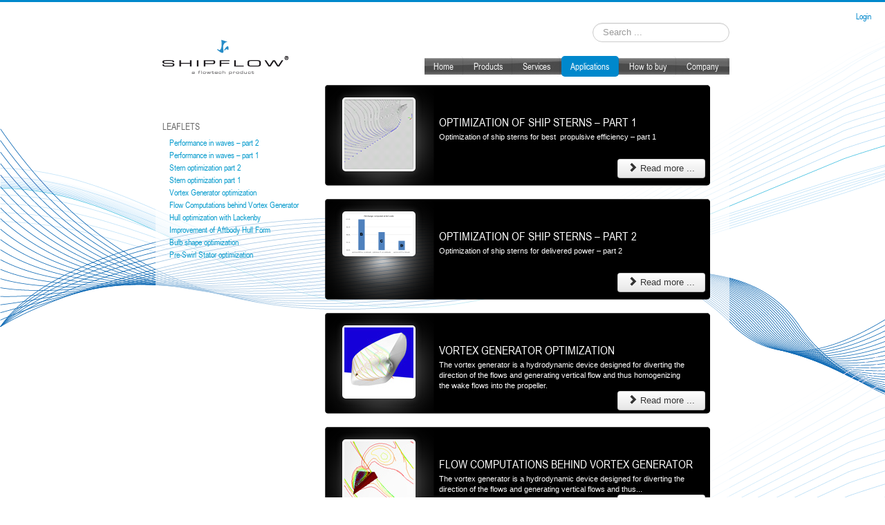

--- FILE ---
content_type: text/html; charset=utf-8
request_url: https://www.flowtech.se/cases
body_size: 3975
content:
<!DOCTYPE html>
<html xmlns="http://www.w3.org/1999/xhtml" xml:lang="en-gb" lang="en-gb" dir="ltr">
<head>
	<meta name="viewport" content="width=device-width, initial-scale=1.0">
	<base href="https://www.flowtech.se/cases" />
	<meta http-equiv="content-type" content="text/html; charset=utf-8" />
	<meta name="keywords" content="CFD and optimization of hydrodynamic performance for ships." />
	<meta name="description" content="CFD applications for ships" />
	<meta name="generator" content="Joomla! - Open Source Content Management" />
	<title>Applications - Shipflow</title>
	<link href="/cases?format=feed&amp;type=rss" rel="alternate" type="application/rss+xml" title="RSS 2.0" />
	<link href="/cases?format=feed&amp;type=atom" rel="alternate" type="application/atom+xml" title="Atom 1.0" />
	<link href="/templates/shipflow/favicon.ico" rel="shortcut icon" type="image/vnd.microsoft.icon" />
	<link href="https://www.flowtech.se/search?format=opensearch" rel="search" title="Search Shipflow" type="application/opensearchdescription+xml" />
	<link href="/templates/shipflow/css/template.css" rel="stylesheet" type="text/css" />
	<link href="/templates/shipflow/css/shipflow.css" rel="stylesheet" type="text/css" />
	<link href="/templates/shipflow/fonts/fonts.css" rel="stylesheet" type="text/css" />
	<style type="text/css">
div.mod_search88 input[type="search"]{ width:auto; }
	</style>
	<script type="application/json" class="joomla-script-options new">{"csrf.token":"7f5fc9c31352d0c2d0ab821bc9b400fa","system.paths":{"root":"","base":""}}</script>
	<script src="/media/jui/js/jquery.min.js?faa80e2fcf4e6b531a04d47da6124369" type="text/javascript"></script>
	<script src="/media/jui/js/jquery-noconflict.js?faa80e2fcf4e6b531a04d47da6124369" type="text/javascript"></script>
	<script src="/media/jui/js/jquery-migrate.min.js?faa80e2fcf4e6b531a04d47da6124369" type="text/javascript"></script>
	<script src="/media/system/js/caption.js?faa80e2fcf4e6b531a04d47da6124369" type="text/javascript"></script>
	<script src="/media/system/js/mootools-core.js?faa80e2fcf4e6b531a04d47da6124369" type="text/javascript"></script>
	<script src="/media/system/js/core.js?faa80e2fcf4e6b531a04d47da6124369" type="text/javascript"></script>
	<script src="/media/system/js/mootools-more.js?faa80e2fcf4e6b531a04d47da6124369" type="text/javascript"></script>
	<script src="/media/jui/js/bootstrap.min.js?faa80e2fcf4e6b531a04d47da6124369" type="text/javascript"></script>
	<!--[if lt IE 9]><script src="/media/system/js/html5fallback.js?faa80e2fcf4e6b531a04d47da6124369" type="text/javascript"></script><![endif]-->
	<script type="text/javascript">
jQuery(window).on('load',  function() {
				new JCaption('img.caption');
			});jQuery(function($) {
			 $('.hasTip').each(function() {
				var title = $(this).attr('title');
				if (title) {
					var parts = title.split('::', 2);
					var mtelement = document.id(this);
					mtelement.store('tip:title', parts[0]);
					mtelement.store('tip:text', parts[1]);
				}
			});
			var JTooltips = new Tips($('.hasTip').get(), {"maxTitleChars": 50,"fixed": false});
		});jQuery(function($){ initTooltips(); $("body").on("subform-row-add", initTooltips); function initTooltips (event, container) { container = container || document;$(container).find(".hasTooltip").tooltip({"html": true,"container": "body"});} });
	</script>

			<style type="text/css">
		body.site
		{
			border-top: 3px solid #08C;
			background-color: #FFF		}
		a
		{
			color: #08C;
		}
		.navigation a{ color:#FFFFFF;}
		.navbar-inner, .nav-list > .active > a, .nav-list > .active > a:hover, .dropdown-menu li > a:hover, .dropdown-menu .active > a, .dropdown-menu .active > a:hover, .menunav-pills > .active > a, .menunav-pills > .active > a:hover,
		.btn-primary
		{
			background: #08C;
		}
		.navbar-inner
		{
			-moz-box-shadow: 0 1px 3px rgba(0, 0, 0, .25), inset 0 -1px 0 rgba(0, 0, 0, .1), inset 0 30px 10px rgba(0, 0, 0, .2);
			-webkit-box-shadow: 0 1px 3px rgba(0, 0, 0, .25), inset 0 -1px 0 rgba(0, 0, 0, .1), inset 0 30px 10px rgba(0, 0, 0, .2);
			box-shadow: 0 1px 3px rgba(0, 0, 0, .25), inset 0 -1px 0 rgba(0, 0, 0, .1), inset 0 30px 10px rgba(0, 0, 0, .2);
		}
	</style>
		<!--[if lt IE 9]>
		<script src="/media/jui/js/html5.js"></script>
	<![endif]-->
</head>

<body class="site com_content view-category layout-blog task- itemid-108  ">
	<!-- Body -->
	<div class="body">
		<div class="container">
			<!-- Header -->
			<div class="header">
				<div class="header-inner">
					<a class="brand pull-left" href="/">
						<img src="https://www.flowtech.se/images/headers/logo.png" alt="Shipflow" /> 					</a>
					<div class="header-search pull-right">
						<div class="search mod_search88">
	<form action="/cases" method="post" class="form-inline" role="search">
		<label for="mod-search-searchword88" class="element-invisible">Search ...</label> <input name="searchword" id="mod-search-searchword88" maxlength="200"  class="inputbox search-query input-medium" type="search" size="20" placeholder="Search ..." />		<input type="hidden" name="task" value="search" />
		<input type="hidden" name="option" value="com_search" />
		<input type="hidden" name="Itemid" value="142" />
	</form>
</div>
<ul class="nav menu_login mod-list">
<li class="item-102"><a href="/login" >Login</a></li></ul>

					</div>
					<div class="clearfix"></div>
				</div>
			</div>
						<div class="navigation menubar">
				<ul class="nav menunav-pills mod-list">
<li class="item-141 default"><a href="/" >Home</a></li><li class="item-107 parent"><a href="/products" >Products</a></li><li class="item-200 parent"><a href="/consulting" >Services</a></li><li class="item-108 current active deeper parent"><a href="/cases" >Applications</a><ul class="nav-child unstyled small"><li class="item-195"><a href="/cases/performance-in-waves-part-2" >Performance in waves – part 2</a></li><li class="item-194"><a href="/cases/performance-in-waves-part-1" >Performance in waves – part 1</a></li><li class="item-193"><a href="/cases/stern-optimization-part2" >Stern optimization part 2</a></li><li class="item-192"><a href="/cases/stern-optimization-part1" >Stern optimization part 1</a></li><li class="item-118"><a href="/cases/vortex-generator-optimization" >Vortex Generator optimization</a></li><li class="item-117"><a href="/cases/flow-computations-behind-vortex-generator" >Flow Computations behind Vortex Generator</a></li><li class="item-116"><a href="/cases/hull-optimization-with-lackenby" >Hull optimization with Lackenby</a></li><li class="item-115"><a href="/cases/improvement-of-aftbody-hull-form" >Improvement of Aftbody Hull Form</a></li><li class="item-114"><a href="/cases/bulb-shape-optimization" >Bulb shape optimization</a></li><li class="item-111"><a href="/cases/pre-swirl-stator-optimization" >Pre-Swirl Stator optimization</a></li></ul></li><li class="item-119"><a href="/how-to-buy" >How to buy</a></li><li class="item-130 parent"><a href="/company" >Company</a></li></ul>

			</div>
			            
            
                         
			<div class="row-fluid">
								<!-- Begin Sidebar -->
				<div id="sidebar" class="span3">
					<div class="sidebar-nav">
								<div class="moduletable">
						

<div class="custom"  >
	<h3>Leaflets</h3></div>
		</div>
			<div class="moduletable">
						<ul class="nav menu mod-list">
<li class="item-195"><a href="/cases/performance-in-waves-part-2" >Performance in waves – part 2</a></li><li class="item-194"><a href="/cases/performance-in-waves-part-1" >Performance in waves – part 1</a></li><li class="item-193"><a href="/cases/stern-optimization-part2" >Stern optimization part 2</a></li><li class="item-192"><a href="/cases/stern-optimization-part1" >Stern optimization part 1</a></li><li class="item-118"><a href="/cases/vortex-generator-optimization" >Vortex Generator optimization</a></li><li class="item-117"><a href="/cases/flow-computations-behind-vortex-generator" >Flow Computations behind Vortex Generator</a></li><li class="item-116"><a href="/cases/hull-optimization-with-lackenby" >Hull optimization with Lackenby</a></li><li class="item-115"><a href="/cases/improvement-of-aftbody-hull-form" >Improvement of Aftbody Hull Form</a></li><li class="item-114"><a href="/cases/bulb-shape-optimization" >Bulb shape optimization</a></li><li class="item-111"><a href="/cases/pre-swirl-stator-optimization" >Pre-Swirl Stator optimization</a></li></ul>
		</div>
			<div class="moduletable">
						

<div class="custom"  >
	</div>
		</div>
	
					</div>
				</div>
				<!-- End Sidebar -->
								<div id="content" class="span9">
					<!-- Begin Content -->
					
                    
					<div id="system-message-container">
	</div>

                    
					<div class="blog" itemscope itemtype="https://schema.org/Blog">
	
		
	
	
	
				<div class="items-leading clearfix">
							<div class="leading-0"
					itemprop="blogPost" itemscope itemtype="https://schema.org/BlogPosting">
					
			<div class="page-header">
				<h2>
						<a href="/cases/stern-optimization-part1"> Optimization of ship sterns – part 1 </a>
					</h2>
				
		
			</div>
	
			
						
			<div class="img-intro-left"> <img
			 src="/images/cases/opt-stern-p1/opt-part1-small.png" alt="Comparison of hull lines"/> </div>
		
	<p>Optimization of ship sterns for best  propulsive efficiency – part 1</p>
<p> </p>
    
	
		<a class="btn" href="/cases/stern-optimization-part1"> <i class="icon-chevron-right"></i>
	Read more ...	</a>
	
				</div>
									</div><!-- end items-leading -->
	
	
																	<div class="items-row cols-1 row-0 row-fluid clearfix">
						<div class="span12">
				<div class="item column-1"
					itemprop="blogPost" itemscope itemtype="https://schema.org/BlogPosting">
					
			<div class="page-header">
				<h2>
						<a href="/cases/stern-optimization-part2"> Optimization of ship sterns – part 2</a>
					</h2>
				
		
			</div>
	
			
						
			<div class="img-intro-left"> <img
			 src="/images/cases/opt-stern-p2/Pd_full_scale.png" alt=""/> </div>
		
	<p>Optimization of ship sterns for delivered power – part 2</p>
<p> </p>
    
	
		<a class="btn" href="/cases/stern-optimization-part2"> <i class="icon-chevron-right"></i>
	Read more ...	</a>
	
				</div>
				<!-- end item -->
							</div><!-- end span -->
							</div><!-- end row -->
																			<div class="items-row cols-1 row-1 row-fluid clearfix">
						<div class="span12">
				<div class="item column-1"
					itemprop="blogPost" itemscope itemtype="https://schema.org/BlogPosting">
					
			<div class="page-header">
				<h2>
						<a href="/cases/vortex-generator-optimization"> Vortex Generator optimization</a>
					</h2>
				
		
			</div>
	
			
						
			<div class="img-intro-left"> <img
			 src="/images/cases/VG-opt_small.jpg" alt=""/> </div>
		
	<p>The vortex generator is a hydrodynamic device designed for diverting the direction of the flows and generating vertical flow and thus homogenizing the wake flows into the propeller.</p>
    
	
		<a class="btn" href="/cases/vortex-generator-optimization"> <i class="icon-chevron-right"></i>
	Read more ...	</a>
	
				</div>
				<!-- end item -->
							</div><!-- end span -->
							</div><!-- end row -->
																			<div class="items-row cols-1 row-2 row-fluid clearfix">
						<div class="span12">
				<div class="item column-1"
					itemprop="blogPost" itemscope itemtype="https://schema.org/BlogPosting">
					
			<div class="page-header">
				<h2>
						<a href="/cases/flow-computations-behind-vortex-generator"> Flow Computations behind Vortex Generator</a>
					</h2>
				
		
			</div>
	
			
						
			<div class="img-intro-left"> <img
			 src="/images/cases/VG_small.jpg" alt=""/> </div>
		
	<p>The vortex generator is a hydrodynamic device designed for diverting the direction of the flows and generating vertical flows and thus...</p>
    
	
		<a class="btn" href="/cases/flow-computations-behind-vortex-generator"> <i class="icon-chevron-right"></i>
	Read more ...	</a>
	
				</div>
				<!-- end item -->
							</div><!-- end span -->
							</div><!-- end row -->
																			<div class="items-row cols-1 row-3 row-fluid clearfix">
						<div class="span12">
				<div class="item column-1"
					itemprop="blogPost" itemscope itemtype="https://schema.org/BlogPosting">
					
			<div class="page-header">
				<h2>
						<a href="/cases/hull-optimization-with-lackenby"> Hull optimization with Lackenby</a>
					</h2>
				
		
			</div>
	
			
						
			<div class="img-intro-left"> <img
			 src="/images/cases/lackenby_small.jpg" alt=""/> </div>
		
	<p>Hull form designers are constantly confronted with the problem of how to modify a given hull geometry to improve hydrodynamic performances.</p>
    
	
		<a class="btn" href="/cases/hull-optimization-with-lackenby"> <i class="icon-chevron-right"></i>
	Read more ...	</a>
	
				</div>
				<!-- end item -->
							</div><!-- end span -->
							</div><!-- end row -->
																			<div class="items-row cols-1 row-4 row-fluid clearfix">
						<div class="span12">
				<div class="item column-1"
					itemprop="blogPost" itemscope itemtype="https://schema.org/BlogPosting">
					
			<div class="page-header">
				<h2>
						<a href="/cases/improvement-of-aftbody-hull-form"> Improvement of Aftbody Hull Form</a>
					</h2>
				
		
			</div>
	
			
						
			<div class="img-intro-left"> <img
			 src="/images/cases/Aftbody_small.png" alt=""/> </div>
		
	<p>Hull form designers are constantly confronted with the problem of how to modify a given hull geometry to improve hydrodynamic performances.</p>
    
	
		<a class="btn" href="/cases/improvement-of-aftbody-hull-form"> <i class="icon-chevron-right"></i>
	Read more ...	</a>
	
				</div>
				<!-- end item -->
							</div><!-- end span -->
							</div><!-- end row -->
																			<div class="items-row cols-1 row-5 row-fluid clearfix">
						<div class="span12">
				<div class="item column-1"
					itemprop="blogPost" itemscope itemtype="https://schema.org/BlogPosting">
					
			<div class="page-header">
				<h2>
						<a href="/cases/bulb-shape-optimization"> Bulb shape optimization</a>
					</h2>
				
		
			</div>
	
			
						
			<div class="img-intro-left"> <img
			 src="/images/cases/bulb_small.jpg" alt=""/> </div>
		
	<p>The bulbous bow is considered an effective means to reduce the resistance of a ship. A bulb reduces wave resistance by lowering the bow wave system...</p>
    
	
		<a class="btn" href="/cases/bulb-shape-optimization"> <i class="icon-chevron-right"></i>
	Read more ...	</a>
	
				</div>
				<!-- end item -->
							</div><!-- end span -->
							</div><!-- end row -->
																			<div class="items-row cols-1 row-6 row-fluid clearfix">
						<div class="span12">
				<div class="item column-1"
					itemprop="blogPost" itemscope itemtype="https://schema.org/BlogPosting">
					
			<div class="page-header">
				<h2>
						<a href="/cases/pre-swirl-stator-optimization"> Pre-Swirl Stator optimization</a>
					</h2>
				
		
			</div>
	
			
						
			<div class="img-intro-left"> <img
			 src="/images/cases/PSS_small.jpg" alt=""/> </div>
		
	<p>For an ordinary single screw vessel there are substantial rotational energy losses in the propeller slip stream. </p>
    
	
		<a class="btn" href="/cases/pre-swirl-stator-optimization"> <i class="icon-chevron-right"></i>
	Read more ...	</a>
	
				</div>
				<!-- end item -->
							</div><!-- end span -->
							</div><!-- end row -->
																			<div class="items-row cols-1 row-7 row-fluid clearfix">
						<div class="span12">
				<div class="item column-1"
					itemprop="blogPost" itemscope itemtype="https://schema.org/BlogPosting">
					
			<div class="page-header">
				<h2>
						<a href="/cases/performance-in-waves-part-1"> Performance in waves – part 1</a>
					</h2>
				
		
			</div>
	
			
						
			<div class="img-intro-left"> <img
			 src="/images/cases/waves-p1/3.png" alt=""/> </div>
		
	<p>Validation of added resistance in waves for a tanker ship</p>
<p> </p>
    
	
		<a class="btn" href="/cases/performance-in-waves-part-1"> <i class="icon-chevron-right"></i>
	Read more ...	</a>
	
				</div>
				<!-- end item -->
							</div><!-- end span -->
							</div><!-- end row -->
																			<div class="items-row cols-1 row-8 row-fluid clearfix">
						<div class="span12">
				<div class="item column-1"
					itemprop="blogPost" itemscope itemtype="https://schema.org/BlogPosting">
					
			<div class="page-header">
				<h2>
						<a href="/cases/performance-in-waves-part-2"> Performance in waves – part 2</a>
					</h2>
				
		
			</div>
	
			
						
			<div class="img-intro-left"> <img
			 src="/images/cases/waves-p2/5.png" alt=""/> </div>
		
	<p>Comparison of ship bow performance in waves</p>
<p> </p>
    
	
		<a class="btn" href="/cases/performance-in-waves-part-2"> <i class="icon-chevron-right"></i>
	Read more ...	</a>
	
				</div>
				<!-- end item -->
							</div><!-- end span -->
							</div><!-- end row -->
						
	
			<div class="cat-children">
						
											
 </div>
		</div>

                    
                                     
                    					
					<!-- End Content -->
				</div>
							</div>
            <br>&nbsp;
		</div>
	</div>
	<!-- Footer -->
	<div class="footer">
		<div class="container">
		
			

<div class="custom"  >
	<p>FLOWTECH International AB     |     <a class="mail" href="mailto:info@flowtech.se">info@flowtech.se</a></p></div>

			<p class="pull-right"><a href="#top" id="back-top">Back to top</a></p>
			<p class="pull-left"> &nbsp; &copy; Shipflow 2026</p>
		</div>
	</div>
	
<!-- Piwik 
<script type="text/javascript">
  var _paq = _paq || [];
  _paq.push(['trackPageView']);
  _paq.push(['enableLinkTracking']);
  (function() {
    var u=(("https:" == document.location.protocol) ? "https" : "http") + "://www.flowtech.se:8083/";
    _paq.push(['setTrackerUrl', u+'piwik.php']);
    _paq.push(['setSiteId', 1]);
    var d=document, g=d.createElement('script'), s=d.getElementsByTagName('script')[0]; g.type='text/javascript';
    g.defer=true; g.async=true; g.src=u+'piwik.js'; s.parentNode.insertBefore(g,s);
  })();
</script>
<noscript><p><img src="http://www.flowtech.se:8083/piwik.php?idsite=1" style="border:0;" alt="" /></p></noscript>
End Piwik Code -->
</body>
</html>


--- FILE ---
content_type: text/css
request_url: https://www.flowtech.se/templates/shipflow/css/shipflow.css
body_size: 3948
content:


body {
	background: url(../images/bg-01.png);
}

.body .container {
	background: url(../images/opacity.png);
	-moz-border-radius:none;
	-webkit-border-radius: none;
	border-radius:none;
	padding:10px 0;
	border: none;
	-moz-box-shadow: none;
	-webkit-box-shadow: none;
	box-shadow:none;
}

/****************************************/
/**********  Layout  ****************/
/****************************************/

a.brand img{ margin-bottom:-80px;}
.banner{ clear:both; margin-top:60px; }

#ais_91_wrapper img{
	max-width: 40%;
	height: auto;
	vertical-align: middle;
	border: 0;
	-ms-interpolation-mode: bicubic;
}

.container{
	border: 1px solid rgba(0,0,0,0.0);
	max-width:830px;
}
.row-fluid{ clear:both;}

#sidebar{ margin-top:35px; padding-left:10px;}
#sidebar ul{ margin-left:10px;}
#sidebar ul li a{ color:#0099cc;}
#sidebar ul li.current a, #sidebar ul li.current a:hover, #sidebar ul li a.active{ color:#999; background:none;}
#sidebar ul li.item-171 a{ 
	font-size:110%;
	font-weight:100;
	margin-top:15px;
	margin-bottom:-10px;
	margin-left:-10px;
	text-transform:uppercase;
	background:none;
	}

.item-page { padding-right:20px; padding-left:30px;}

.item-page .btn-group{ margin-top:-55px;}

.pull-left.item-image{margin-left:-25px; margin-top:0px;}
body.itemid-168 .pull-left.item-image,
body.itemid-169 .pull-left.item-image{margin-left:-10px; margin-right:-15px; margin-top:0px;}

body.itemid-101 .item-page { padding-right:0px; padding-left:0px;}

.menu_login{ position:absolute; right:20px; top:15px; text-align:right;}

.right{ float:right; margin-left:10px; margin-bottom:10px;}
.left{ float:left; margin-right:10px; margin-bottom:10px;}


/*--------------------------------------------------------
	Products
--------------------------------------------------------*/
body.itemid-109 .item-page .btn-group.pull-right,
body.itemid-110 .item-page .btn-group.pull-right,
body.itemid-112 .item-page .btn-group.pull-right,
body.itemid-113 .item-page .btn-group.pull-right{ margin-right:-251px; }

.how-to-buy { 
	position:absolute; 
	float:right;
	margin-bottom: 20px;
	}
.how-to-buy { position:relative; float:right; margin-top:50px; margin-right:20px; margin-left:104px;}
body.layout-edit .how-to-buy{ display:none;}

h2.product-modules{ clear:both;}





/*--------------------------------------------------------
	Navigation
--------------------------------------------------------*/

.navigation {
	clear:both;
	min-width:414px;
	padding: 0px 0;
	border: none;
	margin-bottom: 10px;
	text-align:right;
	float:right;
	background:url(../images/menu.png) center center repeat-x;	
	
}
/************************    nav-pills runda h�rn     **************/
.menunav-pills > li > a {
	padding-top: 8px;
	padding-bottom: 8px;
	margin-top: 2px;
	margin-bottom: 2px;
	-webkit-border-radius: 5px;
	-moz-border-radius: 5px;
	border-radius: 5px;
}

/*************************    menunav-pills active color    **************/

.menunav-pills > li > a:hover {	color:#333;}
.menunav-pills > .active > a,
.menunav-pills > .active > a:hover {
	color: #fff;
	background-color: #08c;
}
.menubar .nav li a{
	border-right:1px solid rgba(0,0,0,0.075);
	font-size:110%;
	padding:8px 13px ;
	}

.menubar .nav .nav-child li a{
	border-right:1px solid rgba(0,0,0,0.075);
	text-transform: none;
	font-size:110%;
	padding:4px 8px;
	}


/*--------------------------------------------------------
	Text
--------------------------------------------------------*/

h1 { font-family:'arial_narrowregular', Arial, Helvetica, sans-serif;}
h2, h2 a, h3, .footer, .nav a, ul.category, ul.category-module { 
	font-family:'arial_narrowregular', Arial, Helvetica, sans-serif ;}

h2{ color:#333333;
	font-size:150%;
	font-weight:100;

}
.item-page .page-header h2, h1, .contact-category h2, .moduletable_map h3 {
	color: #969292;
	font-size:180%;
	text-transform:uppercase;
	font-weight:100;
	}
body.itemid-112 .item-page .page-header h2 {

	white-space:nowrap;
	}
.contact-name{
	color: #969292;
	font-size:120%;
	text-transform:uppercase;
	font-weight:100;
	margin-left:30px;
	}
.page-header{ border:none; margin-left:-17px; margin-top:20px; margin-bottom:10px;}

h3{ color:#666666;
	font-size:110%;
	font-weight:100;
	margin-top:15px;
	margin-bottom:5px;
	text-transform:uppercase;
}
blockquote {
	padding: 0 0 0 15px;
	margin: 0 0 18px;
	border-left: 5px solid #eee;
	font-size:9px;
	font-style:italic;
}


/*--------------------------------------------------------
	Teaser Startsidan
--------------------------------------------------------*/

body.itemid-101 .body .container {
	background: none;
}
body.itemid-101 .btn-group { bottom:-60px;}
body.itemid-101 .footer .pull-right { display:none;}
body.itemid-101 #content { width:100%; margin-left:0px; margin-top:-30px;}


.teaser{
	position:relative;
	width:219px;
	float:left;
	margin-right:75px;
	margin-top:40px;
	text-align:justify;
	}

.teaser.first{ 	margin-left:4px;}
.teaser.last{ 	margin-right:0px;}
.teaser h3{
	font-size:90%;
	font-weight:100;
	display:block;
	width:100%;
	color:#FFFFFF;
	padding: 2px 10px;
	background:url(../images/h3_readmore.png) no-repeat;
	text-transform:none;
	font-family:Arial, Helvetica, sans-serif;
	
}
.teaser h3 a{
	display:block;
	width:100%;
	color:#FFFFFF;
	}
.teaser h3 img{	max-width:110%; margin-left:-10px; margin-top:10px;}
.teaser p{ margin-left:10px; font-size:11px;}
a .readmore{ 
	float:right; 
	margin-top:0px; 
	color:#FFFFFF; 
	font-size:11px;
	}
a:hover .readmore{ 
	color:#08C;
	}
	
/*--------------------------------------------------------
	Utvalda teaser startsidan
--------------------------------------------------------*/

body.itemid-141 .body .container {
	background: none;
}
body.itemid-141 .footer .pull-right { display:none;}

/*****  Firefox ************    .header-search.pull-right { width:240px; height:45px;}      ***/
body.itemid-141 .item-image { margin-left:10px;}

body.itemid-141 h3 {  font-size:12px; letter-spacing:normal; margin-left:10px; line-height:16px; margin-top:10px;}

	
body.itemid-141 .item{ 
	position:relative;
	width:219px;
	float:left;
	margin-left:75px;
	margin-top:13px;
	text-align:justify;
}
body.itemid-141 .item.column-1{ border:none; width:219px; float:left; margin-top:13px; margin-left:4px;}
body.itemid-141 h2.item-title a{ 
	font-size:11px;
	font-weight:100;
	display:block;
	width:100%;
	color:#FFFFFF;
	padding: 0px 10px;
	background:url(../images/h3_readmore.png) no-repeat;
	text-transform:none;
	font-family:Arial, Helvetica, sans-serif;		
}
body.itemid-141 .item img{	max-width:113%; margin-left:-10px; margin-top:0px; margin-bottom:10px;}
body.itemid-141 .item-image { margin:-10px 0px;  }
body.itemid-141 .pull-left img { margin-left:0px; margin-right:10px; margin-top:10px; margin-bottom:2px; }
body.itemid-141 .brand img { margin-left:0px; margin-right:0px; margin-top:0px; margin-bottom:-80px; }
body.itemid-141 p{
	margin-left:10px; font-size:11px;
	
}
body.itemid-141 .item .btn{ display:none;}

/*--------------------------------------------------------
	Responsive
--------------------------------------------------------*/

	
@media (max-width: 979px) {
.teaser{

	margin-right:25px;

	}
.how-to-buy { margin-left:104px;}
}
	
@media (max-width: 768px) {
#sidebar{ margin-top:-30px; display:none;}

.teaser{
width:200px;
	margin-right:35px;

	}
.navigation {

	margin-top:20px;
}
.nav li {
	float:left;
	}
.menubar .nav li a{	
	padding:8px 5px ;
	font-size:95%;
	}
a.brand img{ margin-top:-20px; margin-bottom:10px;}

}

@media (max-width: 480px){
#sidebar{ margin-top:-30px; display:none;}
.navigation {
	min-width:290px;
	width:100%;
	margin-top:10px;
	margin-bottom:20px;
}
.nav li {
	float:left;
}
.menubar .nav li a{	
	padding:8px 3px ;
	font-size:75%;
	}
	.breadcrumb{ display:none;}
	.column-1{ left:8%;}
	
	
body.itemid-141 .column-2, body.itemid-141 .column-3{ margin-left:10%;}
body.itemid-141 .brand img {margin:0px; margin-bottom:10px; margin-top:-20px; }

}


/****************************************/
/********** Bredcrumbs  ****************/
/****************************************/
.breadcrumb { 
	background:none;
	margin-left:-25px;}
	
	
/****************************************/
/**********  Intron Prod + Cases  ****************/
/****************************************/

div.leading-0{ margin-top:-20px;}

body.itemid-108 .items-leading, body.itemid-108 .item.column-1,
body.itemid-107 .items-leading, body.itemid-107 .item.column-1 {
	background:url(../images/intro.png) no-repeat;
	color:#FFFFFF; 
	width: 550px;
	min-height:160px;
	line-height:140%;
	font-size:11px;
	margin-bottom:15px;
	border:none;
	padding:0 15px 25px 0;
	}
body.itemid-108 .item.column-1, 
body.itemid-107 .item.column-1 {	margin-top:-75px;	}

body.itemid-108 .items-leading .page-header, body.itemid-108 .item.column-1 .page-header,
body.itemid-107 .items-leading .page-header, body.itemid-107 .item.column-1 .page-header{
	margin-left:165px;
	margin-bottom:-15px;
	padding-top:30px;
	border:none; 
	text-transform:uppercase;
	white-space:nowrap;

	}

body.itemid-107 .items-leading .page-header, body.itemid-107 .item.column-1 .page-header{
	white-space:nowrap;
	}

body.itemid-108 .items-leading .page-header a, body.itemid-108 .item.column-1 .page-header a,
body.itemid-107 .items-leading .page-header a, body.itemid-107 .item.column-1 .page-header a{
	font-size:17px; 
	color:#FFFFFF;
	line-height:100%;
	font-weight:100;
	}
body.itemid-108 .items-leading  p, body.itemid-108 .item.column-1 p, 
body.itemid-107	.items-leading  p, body.itemid-107 .item.column-1 p  { clear: right; padding-right:20px; }
	

.img-intro-left { 
	width:100px; 
	float:left; 
	margin:-10px 41px 20px 25px; 
	}
	
body.itemid-107 .items-leading a.btn, body.itemid-107 .item.column-1 a.btn{ margin-top:-45px;}
body.itemid-191 .items-leading a.btn, body.itemid-191 .item.column-1 a.btn{ margin-top:-25px;}
body.itemid-108 .items-leading a.btn, body.itemid-108 .item.column-1 a.btn{	}

body.itemid-108 .img-intro-left { 
	border: 3px solid #fff; 
	-moz-border-radius: 5px;
	-webkit-border-radius: 5px;
	border-radius: 5px;
	
	-moz-box-shadow:0px 0px 10px #333;
	-webkit-box-shadow:0px 0px 10px #333;
	box-shadow:0px 0px 10px #333;
	margin-right:34px; 

	}
body.itemid-108	.btn-group, body.itemid-107	.btn-group, body.itemid-165	.btn-group{ bottom:-30px; display:none;}
body.itemid-107 .items-leading a.btn, body.itemid-107 .item.column-1 a.btn{ float:right; clear:both; margin-top:-40px;}




itemid-191

/****************************************/
/**********  Intron  ****************/
/****************************************/

.items-leading, .item.column-1 {
	width: 550px;
	min-height:100px;
	line-height:140%;
	font-size:11px;
	border-bottom:2px dashed #ccc;
	padding-bottom:15px;
	}
.item.column-1 {margin-top:-20px;	}


.items-leading .page-header, .item.column-1 .page-header{
	margin-bottom:-15px;
	margin-top:40px;
	margin-left:0px;
	border:none; 
	text-transform:uppercase;
	}
.items-leading .page-header{ margin-top:20px;}

.items-leading .page-header a, .item.column-1 .page-header a{
	font-size:17px; 
	line-height:100%;
	font-weight:100;
	}
		
.items-leading  p, .item.column-1 p{ }
.items-leading  p strong, .item.column-1 p strong{ font-weight:400; }

.img-intro-left { 
	width:100px; 
	float:left; 
	margin:-50px 41px 20px 25px; 
	}
	
.items-leading a.btn, .item.column-1 a.btn{ float:right; margin-top:-9px; }

.items-leading .btn-group.pull-right a.btn, .item.column-1 .btn-group.pull-right a.btn{ float:right; clear:both; margin-top:-30px; }

body.itemid-134 .btn-group.pull-right, body.itemid-135 .btn-group.pull-right { bottom:-15px;}

body.itemid-128 .cat-children h3,
body.itemid-165 .cat-children h3,
body.itemid-108 .cat-children h3 { display:none}



/****************************************/
/**********  Contact list****************/
/****************************************/


.contact-category .btn-group{ display:none;}
ul.category{ border:none;}
ul.category.list-striped li{
	width:246px;
	float:left;
	min-height:150px;
	color:#FFFFFF;
	background:url(../images/contact-bg.png) no-repeat;
	border:none;
	padding-left:30px;} 
	
ul.category li .pull-right{ position:absolute; float:left; margin-top:75px; margin-right:30px;}

.img-contact_list{ position:absolute;  margin-top:-12px; margin-left:111px;}

ul.category .list-title{ position:absolute; text-transform:uppercase; white-space:nowrap; width:200px;}

.contact-position{ font-size:14px; text-transform:uppercase; margin-left:-26px;}


/*--------------------------------------------------------
	Nav-tabs i Contact
--------------------------------------------------------*/

.contact .nav-tabs {
	border-bottom: 1px solid #ddd; 
	margin-bottom:50px;
}
.nav-tabs > li {
	margin-bottom: -1px;
}
.nav-tabs > li > a {
	padding-top: 8px;
	padding-bottom: 8px;
	line-height: 18px;
	border: 1px solid #ddd;
	-webkit-border-radius: 4px 4px 0 0;
	-moz-border-radius: 4px 4px 0 0;
	border-radius: 4px 4px 0 0;
	outline:none;
}
.nav-tabs > li > a:hover {
	border-color: #eee #eee #ddd;
}
.nav-tabs > .active > a,
.nav-tabs > .active > a:hover {
	color: #555;
	background-color: #fff;
	border: 1px solid #ddd;
	border-bottom-color: transparent;
	cursor: default;

}
.contact .thumbnail{background:#FFFFFF; margin-right:50px; margin-top:-20px; }
.contact .tab-content { background: url(../images/opacity.png); padding:20px 0px; margin-top:-20px;}
.contact-form legend{ width:90%; padding-left:50px;}


/****************************************/
/**********  banner ****************/
/****************************************/

.moduletable_banner{ 
	background:url(../images/banner_bg.png) no-repeat bottom;
	padding:10px 5px;
	margin-bottom:10px;
	text-align:center;
	min-height:100px;

	}
.moduletable_banner h3{
	text-transform:none;
	color:#333333;
	font-weight:bold;
	margin-top:20px;
	margin-bottom:15px;
	}
.moduletable_banner p{
	color:#333333;
	font-size:80%;
	line-height:10px;
	margin-top:-10px;
	}
	
	

/****************************************/
/**********  footer ****************/
/****************************************/


.footer{
	clear: both;
	height:44px;
	width:100%;
	margin:0px auto;
	margin-top:-1px;	
	line-height:44px;
	color:#FFFFFF;
	text-align:center;
	background:url(../images/footer.png) center center no-repeat;
	font-size:95%;
		}
.footer .pull-left{	color:#666666; margin-top:-15px; font-size:110%;
}
.footer .pull-right{  margin-top:-15px; font-size:110%;
}
.footer .custom a{ color:#FFFFFF; }

/****************************************/
/**********  Google maps ****************/
/****************************************/

body.itemid-131 .item-page{  }
.map {
	margin-left:-20px;
	background:#000000;
	color:#FFFFFF;
	height:310px;
	-moz-border-radius:10px;
	-webkit-border-radius: 5px;
	border-radius:5px;
	padding:5px ;
	border: 1px solid rgba(0,0,0,0.2);
	-webkit-box-shadow: 0 1px 3px rgba(0,0,0,0.1);
	-moz-box-shadow: 0 1px 3px rgba(0,0,0,0.1);
	box-shadow: 0 1px 3px rgba(0,0,0,0.1);
	margin-bottom:20px;

}

.map iframe{ float:left; margin:20px;}
.map p{ padding-left:20px;}
.adress{ position:absolute; top:295px; margin-left:365px; color:#FFFFFF; }


body.layout-edit.itemid-131 .map{ display:none;}
body.itemid-131 .btn-group{ margin-top:-407px;}

.clear { clear:both;}


/****************************************/
/**********  Slider startsidan ****************/
/****************************************/
.nivoSlider {
	position:relative;
	margin: 0;
	background:#202834 url(images/loading.gif) no-repeat 50% 50%;
	
	-moz-border-radius: 5px;
	-webkit-border-radius: 5px;
	border-radius: 5px;
	
	-moz-box-shadow:0px 0px 10px #333;
	-webkit-box-shadow:0px 0px 10px #333;
	box-shadow:0px 0px 10px #333;	
}

.ari-image-slider.nivoSlider .nivo-caption {
	position:absolute;
	left:0px;
	top:165px;
	bottom:55px;
	background:black;
	color:#fff;
	opacity:0.5; /* Overridden by captionOpacity setting */
	width:310px;
	z-index:89;
	padding:0 0 0px 50px;
	-moz-border-radius:0  5px 5px 0;
	-webkit-border-radius:0 5px 5px 0;
	border-radius:0  5px 5px 0;

}
.ari-image-slider.nivoSlider .nivo-caption h1{  text-transform:uppercase; font-size:20px; font-weight:700; color:#FFFFFF; margin-bottom:0px; margin-top:0px; 	}
.ari-image-slider.nivoSlider .nivo-caption {  }

/*--------------------------------------------------------
	Quotation form
--------------------------------------------------------*/

div.well { background-color:#fdfdfd;}
#ff_lbl155, #ff_lbl156 { margin-left:20px; margin-top:-13px; }

/*--------------------------------------------------------
	Diverse
--------------------------------------------------------*/

hr{ border: none; border-top:3px dotted #cccccc; background:none;}



/*--------------------------------------------------------
	Publications
--------------------------------------------------------*/

.info{	
	background: url(../images/opacity.png);
	padding:10px;
	
		-moz-border-radius: 5px;
	-webkit-border-radius: 5px;
	border-radius: 5px;
	
	-moz-box-shadow:0px 2px 3px #999;
	-webkit-box-shadow:0px 2px 3px #999;
	box-shadow:0px 2px 3px #999;
	}
body.itemid-171 .item-page { width:90%; margin-left:15px;}
body.itemid-171 .item-page .page-header{ margin-top:0px;}
body.itemid-171 .item-page .page-header h1{ margin-top:-20px; display:none;}
body.itemid-171 .item-page .page-header { max-width:450px;}
body.itemid-171 .blog { width:50%; margin-left:30px;}
body.itemid-171 .blog .page-header h1 { margin-bottom:-10px;}
body.itemid-171 .blog .page-header { max-width:430px;}
body.itemid-171 .blog p{ max-width:480px;}

body.itemid-171 .blog .btn-group, body.itemid-167 .blog .btn-group{ display:none;}
body.itemid-171	.item-page .btn-group{ bottom:10px;}


/*--------------------------------------------------------
	Produkter-startsida
--------------------------------------------------------*/

h3.blue { color:#FFFFFF; text-align:center; padding:8px; font-size:125%; margin:20px 0 25px 0;}

.low_case{ text-transform:none; font-size:80%;}

  
h3.blue {
	position: relative;
	background: #008bd1;
}
h3.blue:after {
top: 100%;
	left: 50%;
	border: solid transparent;
	content: " ";
	height: 0;
	width: 0;
	position: absolute;
	pointer-events: none;
	border-color: rgba(0, 139, 209, 0);
	border-top-color: #008bd1;
	border-width: 7px;
	margin-left: -7px;


--- FILE ---
content_type: text/css
request_url: https://www.flowtech.se/templates/shipflow/fonts/fonts.css
body_size: 279
content:
/* Generated by Font Squirrel (http://www.fontsquirrel.com) on October 10, 2012 */



@font-face {
    font-family: 'arial_narrowbold';
    src: url('arial_narrow_bold-webfont.eot');
    src: url('arial_narrow_bold-webfont.eot?#iefix') format('embedded-opentype'),
         url('arial_narrow_bold-webfont.woff') format('woff'),
         url('arial_narrow_bold-webfont.ttf') format('truetype'),
         url('arial_narrow_bold-webfont.svg#arial_narrowbold') format('svg');
    font-weight: normal;
    font-style: normal;

}




@font-face {
    font-family: 'arial_narrowregular';
    src: url('arial_narrow-webfont.eot');
    src: url('arial_narrow-webfont.eot?#iefix') format('embedded-opentype'),
         url('arial_narrow-webfont.woff') format('woff'),
         url('arial_narrow-webfont.ttf') format('truetype'),
         url('arial_narrow-webfont.svg#arial_narrowregular') format('svg');
    font-weight: normal;
    font-style: normal;

}
